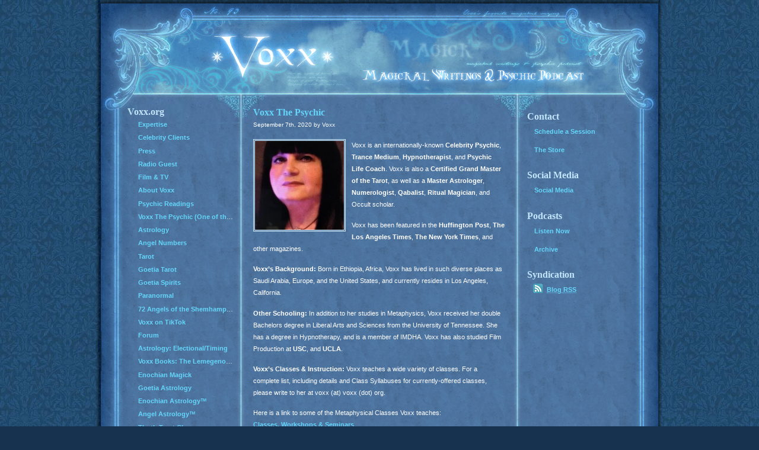

--- FILE ---
content_type: text/html; charset=UTF-8
request_url: https://voxx.org/2020/09/
body_size: 6816
content:
<?xml version="1.0" encoding="iso-8859-1"?><!DOCTYPE html PUBLIC "-//W3C//DTD XHTML 1.0 Transitional//EN" "http://www.w3.org/TR/xhtml1/DTD/xhtml1-transitional.dtd">
<html xmlns="http://www.w3.org/1999/xhtml">
<head profile="http://gmpg.org/xfn/11">
<meta name="description" content="bloginfo('description');" /><meta http-equiv="Content-Type" content="text/html; charset=UTF-8" />
<title>Voxx: The World&#039;s Most Accurate Psychic™ | 2020 | September</title>
 <meta name="generator" content="WordPress 4.6.29" /> <!-- leave this for stats -->
<link rel="stylesheet" href="https://voxx.org/wp-content/themes/magickvoxx/style.css" type="text/css" media="screen" />
<link rel="alternate" type="application/rss+xml" title="RSS 2.0" href="https://voxx.org/feed/" />
<link rel="alternate" type="text/xml" title="RSS .92" href="https://voxx.org/feed/rss/" />
<link rel="alternate" type="application/atom+xml" title="Atom 0.3" href="https://voxx.org/feed/atom/" />
<link rel="pingback" href="https://voxx.org/xmlrpc.php" />
	<link rel='archives' title='January 2025' href='https://voxx.org/2025/01/' />
	<link rel='archives' title='October 2024' href='https://voxx.org/2024/10/' />
	<link rel='archives' title='August 2024' href='https://voxx.org/2024/08/' />
	<link rel='archives' title='January 2024' href='https://voxx.org/2024/01/' />
	<link rel='archives' title='November 2023' href='https://voxx.org/2023/11/' />
	<link rel='archives' title='October 2023' href='https://voxx.org/2023/10/' />
	<link rel='archives' title='August 2023' href='https://voxx.org/2023/08/' />
	<link rel='archives' title='June 2023' href='https://voxx.org/2023/06/' />
	<link rel='archives' title='April 2023' href='https://voxx.org/2023/04/' />
	<link rel='archives' title='March 2023' href='https://voxx.org/2023/03/' />
	<link rel='archives' title='November 2022' href='https://voxx.org/2022/11/' />
	<link rel='archives' title='October 2022' href='https://voxx.org/2022/10/' />
	<link rel='archives' title='September 2022' href='https://voxx.org/2022/09/' />
	<link rel='archives' title='July 2022' href='https://voxx.org/2022/07/' />
	<link rel='archives' title='June 2022' href='https://voxx.org/2022/06/' />
	<link rel='archives' title='April 2022' href='https://voxx.org/2022/04/' />
	<link rel='archives' title='March 2022' href='https://voxx.org/2022/03/' />
	<link rel='archives' title='February 2022' href='https://voxx.org/2022/02/' />
	<link rel='archives' title='December 2021' href='https://voxx.org/2021/12/' />
	<link rel='archives' title='November 2021' href='https://voxx.org/2021/11/' />
	<link rel='archives' title='October 2021' href='https://voxx.org/2021/10/' />
	<link rel='archives' title='September 2021' href='https://voxx.org/2021/09/' />
	<link rel='archives' title='August 2021' href='https://voxx.org/2021/08/' />
	<link rel='archives' title='July 2021' href='https://voxx.org/2021/07/' />
	<link rel='archives' title='April 2021' href='https://voxx.org/2021/04/' />
	<link rel='archives' title='March 2021' href='https://voxx.org/2021/03/' />
	<link rel='archives' title='February 2021' href='https://voxx.org/2021/02/' />
	<link rel='archives' title='January 2021' href='https://voxx.org/2021/01/' />
	<link rel='archives' title='December 2020' href='https://voxx.org/2020/12/' />
	<link rel='archives' title='November 2020' href='https://voxx.org/2020/11/' />
	<link rel='archives' title='October 2020' href='https://voxx.org/2020/10/' />
	<link rel='archives' title='September 2020' href='https://voxx.org/2020/09/' />
	<link rel='archives' title='June 2020' href='https://voxx.org/2020/06/' />
	<link rel='archives' title='April 2020' href='https://voxx.org/2020/04/' />
	<link rel='archives' title='December 2019' href='https://voxx.org/2019/12/' />
	<link rel='archives' title='April 2019' href='https://voxx.org/2019/04/' />
	<link rel='archives' title='February 2019' href='https://voxx.org/2019/02/' />
	<link rel='archives' title='November 2018' href='https://voxx.org/2018/11/' />
	<link rel='archives' title='October 2018' href='https://voxx.org/2018/10/' />
	<link rel='archives' title='August 2018' href='https://voxx.org/2018/08/' />
	<link rel='archives' title='July 2018' href='https://voxx.org/2018/07/' />
	<link rel='archives' title='June 2018' href='https://voxx.org/2018/06/' />
	<link rel='archives' title='May 2018' href='https://voxx.org/2018/05/' />
	<link rel='archives' title='June 2017' href='https://voxx.org/2017/06/' />
	<link rel='archives' title='June 2014' href='https://voxx.org/2014/06/' />
	<link rel='archives' title='May 2014' href='https://voxx.org/2014/05/' />
	<link rel='archives' title='February 2014' href='https://voxx.org/2014/02/' />
	<link rel='archives' title='August 2013' href='https://voxx.org/2013/08/' />
	<link rel='archives' title='July 2013' href='https://voxx.org/2013/07/' />
	<link rel='archives' title='May 2013' href='https://voxx.org/2013/05/' />
	<link rel='archives' title='April 2013' href='https://voxx.org/2013/04/' />
	<link rel='archives' title='March 2013' href='https://voxx.org/2013/03/' />
	<link rel='archives' title='January 2013' href='https://voxx.org/2013/01/' />
	<link rel='archives' title='December 2012' href='https://voxx.org/2012/12/' />
	<link rel='archives' title='November 2012' href='https://voxx.org/2012/11/' />
	<link rel='archives' title='September 2012' href='https://voxx.org/2012/09/' />
	<link rel='archives' title='August 2012' href='https://voxx.org/2012/08/' />
	<link rel='archives' title='January 2012' href='https://voxx.org/2012/01/' />
	<link rel='archives' title='March 2011' href='https://voxx.org/2011/03/' />
	<link rel='archives' title='September 2010' href='https://voxx.org/2010/09/' />
	<link rel='archives' title='May 2010' href='https://voxx.org/2010/05/' />
	<link rel='archives' title='January 2010' href='https://voxx.org/2010/01/' />
	<link rel='archives' title='October 2009' href='https://voxx.org/2009/10/' />
	<link rel='archives' title='July 2009' href='https://voxx.org/2009/07/' />
	<link rel='archives' title='June 2009' href='https://voxx.org/2009/06/' />
	<link rel='archives' title='May 2009' href='https://voxx.org/2009/05/' />
	<link rel='archives' title='February 2009' href='https://voxx.org/2009/02/' />
	<link rel='archives' title='January 2009' href='https://voxx.org/2009/01/' />
	<link rel='archives' title='December 2008' href='https://voxx.org/2008/12/' />
	<link rel='archives' title='November 2008' href='https://voxx.org/2008/11/' />
	<link rel='archives' title='October 2008' href='https://voxx.org/2008/10/' />
	<link rel='archives' title='September 2008' href='https://voxx.org/2008/09/' />
	<link rel='archives' title='August 2008' href='https://voxx.org/2008/08/' />
	<link rel='archives' title='July 2008' href='https://voxx.org/2008/07/' />
	<link rel='archives' title='June 2008' href='https://voxx.org/2008/06/' />
	<link rel='archives' title='January 2008' href='https://voxx.org/2008/01/' />
	<link rel='archives' title='December 2007' href='https://voxx.org/2007/12/' />
	<link rel='archives' title='November 2007' href='https://voxx.org/2007/11/' />
	<link rel='archives' title='October 2007' href='https://voxx.org/2007/10/' />
	<link rel='archives' title='August 2007' href='https://voxx.org/2007/08/' />
	<link rel='archives' title='July 2007' href='https://voxx.org/2007/07/' />
	<link rel='archives' title='June 2007' href='https://voxx.org/2007/06/' />
	<link rel='archives' title='May 2007' href='https://voxx.org/2007/05/' />
	<link rel='archives' title='April 2007' href='https://voxx.org/2007/04/' />
	<link rel='archives' title='March 2007' href='https://voxx.org/2007/03/' />
	<link rel='archives' title='February 2007' href='https://voxx.org/2007/02/' />
	<link rel='archives' title='January 2007' href='https://voxx.org/2007/01/' />
	<link rel='archives' title='December 2006' href='https://voxx.org/2006/12/' />
	<link rel='archives' title='November 2006' href='https://voxx.org/2006/11/' />
<link rel='dns-prefetch' href='//s.w.org' />
		<script type="text/javascript">
			window._wpemojiSettings = {"baseUrl":"https:\/\/s.w.org\/images\/core\/emoji\/2\/72x72\/","ext":".png","svgUrl":"https:\/\/s.w.org\/images\/core\/emoji\/2\/svg\/","svgExt":".svg","source":{"concatemoji":"https:\/\/voxx.org\/wp-includes\/js\/wp-emoji-release.min.js?ver=4.6.29"}};
			!function(e,o,t){var a,n,r;function i(e){var t=o.createElement("script");t.src=e,t.type="text/javascript",o.getElementsByTagName("head")[0].appendChild(t)}for(r=Array("simple","flag","unicode8","diversity","unicode9"),t.supports={everything:!0,everythingExceptFlag:!0},n=0;n<r.length;n++)t.supports[r[n]]=function(e){var t,a,n=o.createElement("canvas"),r=n.getContext&&n.getContext("2d"),i=String.fromCharCode;if(!r||!r.fillText)return!1;switch(r.textBaseline="top",r.font="600 32px Arial",e){case"flag":return(r.fillText(i(55356,56806,55356,56826),0,0),n.toDataURL().length<3e3)?!1:(r.clearRect(0,0,n.width,n.height),r.fillText(i(55356,57331,65039,8205,55356,57096),0,0),a=n.toDataURL(),r.clearRect(0,0,n.width,n.height),r.fillText(i(55356,57331,55356,57096),0,0),a!==n.toDataURL());case"diversity":return r.fillText(i(55356,57221),0,0),a=(t=r.getImageData(16,16,1,1).data)[0]+","+t[1]+","+t[2]+","+t[3],r.fillText(i(55356,57221,55356,57343),0,0),a!=(t=r.getImageData(16,16,1,1).data)[0]+","+t[1]+","+t[2]+","+t[3];case"simple":return r.fillText(i(55357,56835),0,0),0!==r.getImageData(16,16,1,1).data[0];case"unicode8":return r.fillText(i(55356,57135),0,0),0!==r.getImageData(16,16,1,1).data[0];case"unicode9":return r.fillText(i(55358,56631),0,0),0!==r.getImageData(16,16,1,1).data[0]}return!1}(r[n]),t.supports.everything=t.supports.everything&&t.supports[r[n]],"flag"!==r[n]&&(t.supports.everythingExceptFlag=t.supports.everythingExceptFlag&&t.supports[r[n]]);t.supports.everythingExceptFlag=t.supports.everythingExceptFlag&&!t.supports.flag,t.DOMReady=!1,t.readyCallback=function(){t.DOMReady=!0},t.supports.everything||(a=function(){t.readyCallback()},o.addEventListener?(o.addEventListener("DOMContentLoaded",a,!1),e.addEventListener("load",a,!1)):(e.attachEvent("onload",a),o.attachEvent("onreadystatechange",function(){"complete"===o.readyState&&t.readyCallback()})),(a=t.source||{}).concatemoji?i(a.concatemoji):a.wpemoji&&a.twemoji&&(i(a.twemoji),i(a.wpemoji)))}(window,document,window._wpemojiSettings);
		</script>
		<style type="text/css">
img.wp-smiley,
img.emoji {
	display: inline !important;
	border: none !important;
	box-shadow: none !important;
	height: 1em !important;
	width: 1em !important;
	margin: 0 .07em !important;
	vertical-align: -0.1em !important;
	background: none !important;
	padding: 0 !important;
}
</style>
<link rel='https://api.w.org/' href='https://voxx.org/wp-json/' />
<link rel="EditURI" type="application/rsd+xml" title="RSD" href="https://voxx.org/xmlrpc.php?rsd" />
<link rel="wlwmanifest" type="application/wlwmanifest+xml" href="https://voxx.org/wp-includes/wlwmanifest.xml" /> 
<meta name="generator" content="WordPress 4.6.29" />
</head>

<body>
<div class="container">
	<div class="main">
		<div class="header" onclick="location.href='http://voxx.org/';" style="cursor: pointer;">

		</div>
<div class="leftside">
		<div class="content">
		<div class="contenttop">&nbsp;</div>
		                       				
<!-- item -->			
			<div class="item">
			<h1><a href="https://voxx.org/2020/09/07/voxx-the-psychic/" rel="bookmark" title="Permanent Link to Voxx The Psychic">Voxx The Psychic</a></h1>
			<div class="date">September 7th, 2020 by Voxx </div>
			<div class="entry">
			<p><a href="https://voxx.org/wp-content/uploads/0F7641BF-4088-4AD1-9F07-39AD7B5615C4.jpeg"><img src="https://voxx.org/wp-content/uploads/0F7641BF-4088-4AD1-9F07-39AD7B5615C4-150x150.jpg" alt="" title="0F7641BF-4088-4AD1-9F07-39AD7B5615C4" width="150" height="150" class="alignleft size-thumbnail wp-image-1416" /></a>Voxx is an internationally-known <strong>Celebrity Psychic</strong>, <strong>Trance Medium</strong>, <strong>Hypnotherapist</strong>, and <strong>Psychic Life Coach</strong>. Voxx is also a <strong>Certified Grand Master of the Tarot</strong>, as well as a <strong>Master Astrologer</strong>, <strong>Numerologist</strong>, <strong>Qabalist</strong>, <strong>Ritual Magician</strong>, and Occult scholar.</p>
<p>Voxx has been featured in the <strong>Huffington Post</strong>, <strong>The Los Angeles Times</strong>, <strong>The New York Times</strong>, and other magazines.</p>
<p><strong>Voxx&#8217;s Background:</strong>  Born in Ethiopia, Africa, Voxx has lived in such diverse places as Saudi Arabia, Europe, and the United States, and currently resides in Los Angeles, California.</p>
<p><strong>Other Schooling:</strong> In addition to her studies in Metaphysics, Voxx received her double Bachelors degree in Liberal Arts and Sciences from the University of Tennessee. She has a degree in Hypnotherapy, and is a member of IMDHA. Voxx has also studied Film Production at <strong>USC</strong>, and <strong>UCLA</strong>.</p>
<p><strong>Voxx&#8217;s Classes &#038; Instruction:</strong> Voxx teaches a wide variety of classes. For a complete list, including details and Class Syllabuses for currently-offered classes, please write to her at voxx (at) voxx (dot) org.</p>
<p>Here is a link to some of the Metaphysical Classes Voxx teaches:<br />
<a href="http://www.voxxthepsychic.com/classesandworkshops.html"><strong>Classes, Workshops &#038; Seminars</strong></a></p>
<p><strong>Voxx&#8217;s Teaching History &#038; Credentials:</strong>  Please write for a complete list.</p>
<p><strong>Voxx Media Work:</strong> Voxx has appeared on many national television and radio shows, and podcasts as well as several films. She starred in her own nightly call-in advice show on radio station, <strong>KLSX</strong>, <strong>97.1, FM</strong>, one of Los Angelesâ€™ top radio stations. She has appeared on such networks as the <strong>BBC</strong>, <strong>NBC</strong>, <strong>ABC</strong>, <strong>CBS</strong>, and <strong>KCOP</strong>.</p>
<p><strong>Voxx on the Airwaves (Podcast): </strong> As the host of <strong><a href="http://www.blogtalkradio.com/voxx">Voxx The Psychic Podcast</a></strong>, Voxx is a pioneer in podcasting, hosting a weekly, one-hour podcast since 2006.</p>
<p><strong>Voxx on the Airwaves (Radio):</strong> On the wildly popular radio show from the mid-90&#8217;s, <strong>The Voxx Show</strong> on major Los Angeles station, <strong>KLSX, 97.1</strong>, Voxx hosted LA&#8217;s first major radio show dedicated to Celebrity Metaphysics. The show aired 3 hours nightly, 5 nights a week, from midnight to 3:00 a.m., and was the lead-in to <strong>The Howard Stern Show</strong>, receiving over one million calls per month. On her show, Voxx performed up to 60 live calls on the radio per night (not counting her daily private clientele of 23 clients per day).</p>
<p><strong>Voxx/Multimedia Artist:</strong> Voxx is a published poet, artist, and an author of several privately-printed books, available for sale through <a href="Http://www.voxxthepsychic.com/thestore.html"><strong>The Voxx Magickal Store</strong></a>.</p>
<p>Voxxâ€™s other abilities including, musical composition, singing, writing, film-making, photography and painting; All her works are inspired by her Psychic and Occult interests. </p>
<p><strong>Art:</strong> Voxx has had several of her paintings exhibited at the museum of <strong>Los Angeles Contemporary Exhibits </strong>(LACE). </p>
<p><strong>Poetry:</strong> Her Dada and Surrealist inspired artwork and poetry has been published in several editions of the poetry collection, <strong>Maintenant</strong>, released by <strong>Three Rooms Press, NYC</strong>. </p>
<p><strong>Occult Poetry:</strong> Voxxâ€™s Occult poetry has been published in the hardbound,  silk-covered edition of <strong>Mandragora</strong>, released by Scarlet Imprint, London, England.</p>
			<div class="clear"></div>
			
			</div>
			<p class="info">Posted in <a href="https://voxx.org/category/general/" rel="category tag">General</a> <strong>|</strong>   <a href="https://voxx.org/2020/09/07/voxx-the-psychic/#respond">No Comments &raquo;</a></p>
			<br /><div class="flourish">&nbsp;</div><br />
			</div>
			
<!-- end item -->
								<div class="navigation">
			<div class="alignleft"></div>
			<div class="alignright"></div>
			</div>

                                               						
<!-- end content -->
			</div>
<!-- sidebar -->
	
<div class="sidenav">
<div class="sidenavtop">&nbsp;</div>
		

			<h1>Voxx.org</h1>
<ul>
<li class="page_item page_folder"><a href="https://voxx.org/about-voxx/" title="Expertise">Expertise</a>
</li>
<li class="page_item page_folder"><a href="https://voxx.org/celebrity-clients/" title="Celebrity Clients">Celebrity Clients</a>
</li>
<li class="page_item page_folder"><a href="https://voxx.org/media/" title="Press">Press</a>
</li>
<li class="page_item page_folder"><a href="https://voxx.org/radioguest/" title="Radio Guest">Radio Guest</a>
</li>
<li class="page_item page_folder"><a href="https://voxx.org/film-tv/" title="Film &#038; TV">Film &#038; TV</a>
</li>
<li class="page_item page_folder"><a href="https://voxx.org/" title="About Voxx">About Voxx</a>
</li>
<li class="page_item page_folder"><a href="https://voxx.org/psychic-readings/" title="Psychic Readings">Psychic Readings</a>
</li>
<li class="page_item page_folder"><a href="https://voxx.org/voxx-the-psychic-one-of-the-top-100-psychics-in-america/" title="Voxx The Psychic (One of the Top 100 Psychics in America)">Voxx The Psychic (One of the Top 100 Psychics in America)</a>
</li>
<li class="page_item page_folder"><a href="https://voxx.org/astrology/" title="Astrology">Astrology</a>
</li>
<li class="page_item page_folder"><a href="https://voxx.org/numerology/" title="Angel Numbers">Angel Numbers</a>
</li>
<li class="page_item page_folder"><a href="https://voxx.org/tarot/" title="Tarot">Tarot</a>
</li>
<li class="page_item page_folder"><a href="https://voxx.org/goetia/" title="Goetia Tarot">Goetia Tarot</a>
</li>
<li class="page_item page_folder"><a href="https://voxx.org/goetia-spirits/" title="Goetia Spirits">Goetia Spirits</a>
</li>
<li class="page_item page_folder"><a href="https://voxx.org/paranormal/" title="Paranormal">Paranormal</a>
</li>
<li class="page_item page_folder"><a href="https://voxx.org/2044-2/" title="72 Angels of the Shemhamphorash">72 Angels of the Shemhamphorash</a>
</li>
<li class="page_item page_folder"><a href="https://voxx.org/tiktok/" title="Voxx on TikTok">Voxx on TikTok</a>
</li>
<li class="page_item page_folder"><a href="https://voxx.org/forum/" title="Forum">Forum</a>
</li>
<li class="page_item page_folder"><a href="https://voxx.org/astrology-electionaltiming/" title="Astrology: Electional/Timing">Astrology: Electional/Timing</a>
</li>
<li class="page_item page_folder"><a href="https://voxx.org/voxx-books-lemegenomicon/" title="Voxx Books: The Lemegenomicon">Voxx Books: The Lemegenomicon</a>
</li>
<li class="page_item page_folder"><a href="https://voxx.org/enochian-magick/" title="Enochian Magick">Enochian Magick</a>
</li>
<li class="page_item page_folder"><a href="https://voxx.org/goetia-astrology/" title="Goetia Astrology">Goetia Astrology</a>
</li>
<li class="page_item page_folder"><a href="https://voxx.org/enochian-astrology/" title="Enochian Astrology™">Enochian Astrology™</a>
</li>
<li class="page_item page_folder"><a href="https://voxx.org/angel-astrology/" title="Angel Astrology™">Angel Astrology™</a>
</li>
<li class="page_item page_folder"><a href="https://voxx.org/thoth-tarot-class/" title="Thoth Tarot Class">Thoth Tarot Class</a>
</li>
<li class="page_item page_folder"><a href="https://voxx.org/tarot-certification-course/" title="Tarot Certification Course">Tarot Certification Course</a>
</li>
<li class="page_item page_folder"><a href="https://voxx.org/astro-cartography/" title="Astro-Cartography">Astro-Cartography</a>
</li>
<li class="page_item page_folder"><a href="https://voxx.org/voxx-patreon/" title="Voxx Magick Patreon™">Voxx Magick Patreon™</a>
</li>
<li class="page_item page_folder"><a href="https://voxx.org/voxx-on-reddit/" title="Voxx on Reddit">Voxx on Reddit</a>
</li>
<li class="page_item page_folder"><a href="https://voxx.org/voxx-youtube/" title="Voxx Youtube">Voxx Youtube</a>
</li>
<li class="page_item page_folder"><a href="https://voxx.org/numerology-2/" title="Numerology">Numerology</a>
</li>
<li class="page_item page_folder"><a href="https://voxx.org/hypnotherapy/" title="Hypnotherapy">Hypnotherapy</a>
</li>
<li class="page_item page_folder"><a href="https://voxx.org/store/" title="Services &#038; Store">Services &#038; Store</a>
</li>
<li class="page_item page_folder"><a href="https://voxx.org/videos/" title="Videos &#038; YouTube">Videos &#038; YouTube</a>
</li>
<li class="page_item page_folder"><a href="https://voxx.org/radio/" title="Radio">Radio</a>
</li>
<li class="page_item page_folder"><a href="https://voxx.org/classes/" title="Classes: Full List">Classes: Full List</a>
</li>
<li class="page_item page_folder"><a href="https://voxx.org/socialmedia/" title="Social Media">Social Media</a>
</li>
<li class="page_item page_folder"><a href="https://voxx.org/contact/" title="Contact Voxx">Contact Voxx</a>
</li>
</ul>

<br />

<h1>
Recent Posts</h1>
<ul>
<li><a href='https://voxx.org/numerology-2/'>Numerology</a></li><li><a href='https://voxx.org/2025/01/19/edgar-allan-poe-birth-of-the-genius-of-grief/'>Edgar Allan Poe: Birth of the Genius of Grief</a></li><li><a href='https://voxx.org/2024/10/31/marspluto-opposition-at-29o-all-hell-breaks-loose/'>Mars/Pluto Opposition at 29º &#8211; All Hell Breaks Loose!</a></li><li><a href='https://voxx.org/2024/10/31/new-moon-in-scorpio-9o-11124/'>New Moon in Scorpio 9º 11/1/24</a></li><li><a href='https://voxx.org/2024/08/03/new-moon-in-leo-12o-8-4-24/'>New Moon in Leo 12º &#8211; 8-4-24</a></li></ul>

<br />
<h1>Search</h1>
<form method="get" id="searchform" action="/index.php">
<input id="searchstring" type="text" value="" name="s" /><br />
<br />
<input type="submit" id="sidebarsubmit" value="Search" />
</form>

<br />
<h1>Archives</h1>
<ul>
	<li><a href='https://voxx.org/2025/01/'>January 2025</a></li>
	<li><a href='https://voxx.org/2024/10/'>October 2024</a></li>
	<li><a href='https://voxx.org/2024/08/'>August 2024</a></li>
	<li><a href='https://voxx.org/2024/01/'>January 2024</a></li>
	<li><a href='https://voxx.org/2023/11/'>November 2023</a></li>
	<li><a href='https://voxx.org/2023/10/'>October 2023</a></li>
	<li><a href='https://voxx.org/2023/08/'>August 2023</a></li>
	<li><a href='https://voxx.org/2023/06/'>June 2023</a></li>
	<li><a href='https://voxx.org/2023/04/'>April 2023</a></li>
	<li><a href='https://voxx.org/2023/03/'>March 2023</a></li>
	<li><a href='https://voxx.org/2022/11/'>November 2022</a></li>
	<li><a href='https://voxx.org/2022/10/'>October 2022</a></li>
	<li><a href='https://voxx.org/2022/09/'>September 2022</a></li>
	<li><a href='https://voxx.org/2022/07/'>July 2022</a></li>
	<li><a href='https://voxx.org/2022/06/'>June 2022</a></li>
	<li><a href='https://voxx.org/2022/04/'>April 2022</a></li>
	<li><a href='https://voxx.org/2022/03/'>March 2022</a></li>
	<li><a href='https://voxx.org/2022/02/'>February 2022</a></li>
	<li><a href='https://voxx.org/2021/12/'>December 2021</a></li>
	<li><a href='https://voxx.org/2021/11/'>November 2021</a></li>
	<li><a href='https://voxx.org/2021/10/'>October 2021</a></li>
	<li><a href='https://voxx.org/2021/09/'>September 2021</a></li>
	<li><a href='https://voxx.org/2021/08/'>August 2021</a></li>
	<li><a href='https://voxx.org/2021/07/'>July 2021</a></li>
	<li><a href='https://voxx.org/2021/04/'>April 2021</a></li>
	<li><a href='https://voxx.org/2021/03/'>March 2021</a></li>
	<li><a href='https://voxx.org/2021/02/'>February 2021</a></li>
	<li><a href='https://voxx.org/2021/01/'>January 2021</a></li>
	<li><a href='https://voxx.org/2020/12/'>December 2020</a></li>
	<li><a href='https://voxx.org/2020/11/'>November 2020</a></li>
	<li><a href='https://voxx.org/2020/10/'>October 2020</a></li>
	<li><a href='https://voxx.org/2020/09/'>September 2020</a></li>
	<li><a href='https://voxx.org/2020/06/'>June 2020</a></li>
	<li><a href='https://voxx.org/2020/04/'>April 2020</a></li>
	<li><a href='https://voxx.org/2019/12/'>December 2019</a></li>
	<li><a href='https://voxx.org/2019/04/'>April 2019</a></li>
	<li><a href='https://voxx.org/2019/02/'>February 2019</a></li>
	<li><a href='https://voxx.org/2018/11/'>November 2018</a></li>
	<li><a href='https://voxx.org/2018/10/'>October 2018</a></li>
	<li><a href='https://voxx.org/2018/08/'>August 2018</a></li>
	<li><a href='https://voxx.org/2018/07/'>July 2018</a></li>
	<li><a href='https://voxx.org/2018/06/'>June 2018</a></li>
	<li><a href='https://voxx.org/2018/05/'>May 2018</a></li>
	<li><a href='https://voxx.org/2017/06/'>June 2017</a></li>
	<li><a href='https://voxx.org/2014/06/'>June 2014</a></li>
	<li><a href='https://voxx.org/2014/05/'>May 2014</a></li>
	<li><a href='https://voxx.org/2014/02/'>February 2014</a></li>
	<li><a href='https://voxx.org/2013/08/'>August 2013</a></li>
	<li><a href='https://voxx.org/2013/07/'>July 2013</a></li>
	<li><a href='https://voxx.org/2013/05/'>May 2013</a></li>
	<li><a href='https://voxx.org/2013/04/'>April 2013</a></li>
	<li><a href='https://voxx.org/2013/03/'>March 2013</a></li>
	<li><a href='https://voxx.org/2013/01/'>January 2013</a></li>
	<li><a href='https://voxx.org/2012/12/'>December 2012</a></li>
	<li><a href='https://voxx.org/2012/11/'>November 2012</a></li>
	<li><a href='https://voxx.org/2012/09/'>September 2012</a></li>
	<li><a href='https://voxx.org/2012/08/'>August 2012</a></li>
	<li><a href='https://voxx.org/2012/01/'>January 2012</a></li>
	<li><a href='https://voxx.org/2011/03/'>March 2011</a></li>
	<li><a href='https://voxx.org/2010/09/'>September 2010</a></li>
	<li><a href='https://voxx.org/2010/05/'>May 2010</a></li>
	<li><a href='https://voxx.org/2010/01/'>January 2010</a></li>
	<li><a href='https://voxx.org/2009/10/'>October 2009</a></li>
	<li><a href='https://voxx.org/2009/07/'>July 2009</a></li>
	<li><a href='https://voxx.org/2009/06/'>June 2009</a></li>
	<li><a href='https://voxx.org/2009/05/'>May 2009</a></li>
	<li><a href='https://voxx.org/2009/02/'>February 2009</a></li>
	<li><a href='https://voxx.org/2009/01/'>January 2009</a></li>
	<li><a href='https://voxx.org/2008/12/'>December 2008</a></li>
	<li><a href='https://voxx.org/2008/11/'>November 2008</a></li>
	<li><a href='https://voxx.org/2008/10/'>October 2008</a></li>
	<li><a href='https://voxx.org/2008/09/'>September 2008</a></li>
	<li><a href='https://voxx.org/2008/08/'>August 2008</a></li>
	<li><a href='https://voxx.org/2008/07/'>July 2008</a></li>
	<li><a href='https://voxx.org/2008/06/'>June 2008</a></li>
	<li><a href='https://voxx.org/2008/01/'>January 2008</a></li>
	<li><a href='https://voxx.org/2007/12/'>December 2007</a></li>
	<li><a href='https://voxx.org/2007/11/'>November 2007</a></li>
	<li><a href='https://voxx.org/2007/10/'>October 2007</a></li>
	<li><a href='https://voxx.org/2007/08/'>August 2007</a></li>
	<li><a href='https://voxx.org/2007/07/'>July 2007</a></li>
	<li><a href='https://voxx.org/2007/06/'>June 2007</a></li>
	<li><a href='https://voxx.org/2007/05/'>May 2007</a></li>
	<li><a href='https://voxx.org/2007/04/'>April 2007</a></li>
	<li><a href='https://voxx.org/2007/03/'>March 2007</a></li>
	<li><a href='https://voxx.org/2007/02/'>February 2007</a></li>
	<li><a href='https://voxx.org/2007/01/'>January 2007</a></li>
	<li><a href='https://voxx.org/2006/12/'>December 2006</a></li>
	<li><a href='https://voxx.org/2006/11/'>November 2006</a></li>
</ul>
<br />
<h1>Categories</h1>
<ul>
	<li class="cat-item cat-item-32"><a href="https://voxx.org/category/angels/" >Angels</a>
</li>
	<li class="cat-item cat-item-2"><a href="https://voxx.org/category/astrology/" >Astrology</a>
</li>
	<li class="cat-item cat-item-38"><a href="https://voxx.org/category/black-magick/" >Black Magick</a>
</li>
	<li class="cat-item cat-item-14"><a href="https://voxx.org/category/celebrities/" >Celebrities</a>
</li>
	<li class="cat-item cat-item-3"><a href="https://voxx.org/category/dreams/" >Dreams</a>
</li>
	<li class="cat-item cat-item-23"><a href="https://voxx.org/category/earth-changes/" >Earth Changes</a>
</li>
	<li class="cat-item cat-item-44"><a href="https://voxx.org/category/enochian-magick/" >Enochian Magick</a>
</li>
	<li class="cat-item cat-item-413"><a href="https://voxx.org/category/faery_magick/" >Faery_Magick</a>
</li>
	<li class="cat-item cat-item-1"><a href="https://voxx.org/category/general/" >General</a>
</li>
	<li class="cat-item cat-item-437"><a href="https://voxx.org/category/literature/hp-lovecraft/" title="The works of Howard Phillips Lovecraft, including any and all aspects and art of the Cthulhu Mythos.">H.P. Lovecraft</a>
</li>
	<li class="cat-item cat-item-467"><a href="https://voxx.org/category/healing/" >Healing</a>
</li>
	<li class="cat-item cat-item-29"><a href="https://voxx.org/category/hexes/" >Hexes</a>
</li>
	<li class="cat-item cat-item-476"><a href="https://voxx.org/category/history/" >History</a>
</li>
	<li class="cat-item cat-item-25"><a href="https://voxx.org/category/holidays/" >Holidays</a>
</li>
	<li class="cat-item cat-item-27"><a href="https://voxx.org/category/humor/" >Humor</a>
</li>
	<li class="cat-item cat-item-382"><a href="https://voxx.org/category/hypnotherapy/" title="The topic and practice of hypnosis and hypnotherapy.">Hypnotherapy</a>
</li>
	<li class="cat-item cat-item-4"><a href="https://voxx.org/category/kabbalah/" >Kabbalah</a>
</li>
	<li class="cat-item cat-item-387"><a href="https://voxx.org/category/legal-trials/" >Legal Trials</a>
</li>
	<li class="cat-item cat-item-446"><a href="https://voxx.org/category/literature/" title="Literary works of all types, with a focus on Fantasy, Paranormal, Psychic, Occult, and Spirituality throughout recorded time; Including the Akashic Records and Religious Texts.">Literature</a>
</li>
	<li class="cat-item cat-item-5"><a href="https://voxx.org/category/magick/" >Magick</a>
</li>
	<li class="cat-item cat-item-16"><a href="https://voxx.org/category/memento-mori/" >Memento Mori</a>
</li>
	<li class="cat-item cat-item-565"><a href="https://voxx.org/category/moon-magick/" >Moon Magick</a>
</li>
	<li class="cat-item cat-item-39"><a href="https://voxx.org/category/music/" >Music</a>
</li>
	<li class="cat-item cat-item-26"><a href="https://voxx.org/category/mythology/" >Mythology</a>
</li>
	<li class="cat-item cat-item-450"><a href="https://voxx.org/category/natural-disasters/" >Natural Disasters</a>
</li>
	<li class="cat-item cat-item-24"><a href="https://voxx.org/category/nature/" >Nature</a>
</li>
	<li class="cat-item cat-item-13"><a href="https://voxx.org/category/news/" >News</a>
</li>
	<li class="cat-item cat-item-7"><a href="https://voxx.org/category/numerology/" >Numerology</a>
</li>
	<li class="cat-item cat-item-35"><a href="https://voxx.org/category/occult-psychology/" >Occult Psychology</a>
</li>
	<li class="cat-item cat-item-17"><a href="https://voxx.org/category/pagan-news/" >Pagan News</a>
</li>
	<li class="cat-item cat-item-21"><a href="https://voxx.org/category/podcast/" >Podcast</a>
</li>
	<li class="cat-item cat-item-355"><a href="https://voxx.org/category/poetry/" >Poetry</a>
</li>
	<li class="cat-item cat-item-356"><a href="https://voxx.org/category/general/poetry-general/" >Poetry</a>
</li>
	<li class="cat-item cat-item-22"><a href="https://voxx.org/category/politics/" >Politics</a>
</li>
	<li class="cat-item cat-item-12"><a href="https://voxx.org/category/predictions/" >Predictions</a>
</li>
	<li class="cat-item cat-item-460"><a href="https://voxx.org/category/psychic-events/" >Psychic Events</a>
</li>
	<li class="cat-item cat-item-34"><a href="https://voxx.org/category/psychic-powers/" >Psychic Powers</a>
</li>
	<li class="cat-item cat-item-412"><a href="https://voxx.org/category/publishing/" >Publishing</a>
</li>
	<li class="cat-item cat-item-28"><a href="https://voxx.org/category/reincarnation/" >Reincarnation</a>
</li>
	<li class="cat-item cat-item-483"><a href="https://voxx.org/category/retrogrades/" >Retrogrades</a>
</li>
	<li class="cat-item cat-item-15"><a href="https://voxx.org/category/reviews/" >Reviews</a>
</li>
	<li class="cat-item cat-item-33"><a href="https://voxx.org/category/rituals/" >Rituals</a>
</li>
	<li class="cat-item cat-item-393"><a href="https://voxx.org/category/royalty/" >Royalty</a>
</li>
	<li class="cat-item cat-item-41"><a href="https://voxx.org/category/saints/" >Saints</a>
</li>
	<li class="cat-item cat-item-30"><a href="https://voxx.org/category/satanism/" >Satanism</a>
</li>
	<li class="cat-item cat-item-9"><a href="https://voxx.org/category/scrying/" >Scrying</a>
</li>
	<li class="cat-item cat-item-19"><a href="https://voxx.org/category/sexual-healing/" >Sexual Healing</a>
</li>
	<li class="cat-item cat-item-20"><a href="https://voxx.org/category/sexuality/" >Sexuality</a>
</li>
	<li class="cat-item cat-item-43"><a href="https://voxx.org/category/superstition/" >Superstition</a>
</li>
	<li class="cat-item cat-item-8"><a href="https://voxx.org/category/tarot/" >Tarot</a>
</li>
	<li class="cat-item cat-item-31"><a href="https://voxx.org/category/technology/" >Technology</a>
</li>
	<li class="cat-item cat-item-36"><a href="https://voxx.org/category/television/" >Television</a>
</li>
	<li class="cat-item cat-item-10"><a href="https://voxx.org/category/thelema/" >Thelema</a>
</li>
	<li class="cat-item cat-item-40"><a href="https://voxx.org/category/voodoo/" >Voodoo</a>
</li>
	<li class="cat-item cat-item-18"><a href="https://voxx.org/category/weird-news/" >Weird News</a>
</li>
	<li class="cat-item cat-item-11"><a href="https://voxx.org/category/wicca/" >Wicca</a>
</li>
	<li class="cat-item cat-item-604"><a href="https://voxx.org/category/witchs-sabbaths/" >Witchâ€™s Sabbaths</a>
</li>
	<li class="cat-item cat-item-37"><a href="https://voxx.org/category/witchcraft/" >Witchcraft</a>
</li>
</ul>






<br />
<br />
<br />
<br />
<br />
<br />
<br />
<br />
</div>
</div>


<!-- end left -->
<div class="rightnav">

<div class="rightnavtop">&nbsp;</div>
		

<h1>Contact</h1>
<ul>
<li class="page_item"><b><a href="https://voxx.org/psychic-readings/">Schedule a Session</a></b></li>
<li class="page_item"><b><a href="https://voxx.org/products-page/">The Store</a></b></li>
</ul>

<br />
<h1>Social Media</h1>
<ul>
<li class="page_item"><b><a href="https://voxx.org/socialmedia/">Social Media</a></b></li>
</ul>

<br />
<h1>Podcasts</h1>
<ul>

<li><a href="https://www.youtube.com/channel/UCuxvtP5sc4JnYwGJAkeGiJg">Listen Now</a></li>
<li><a href="https://www.blogtalkradio.com/voxx">Archive</a></li>
</ul>



<br />
<h1>Syndication</h1>
<ul>
		<div class="rssicon" onclick="location.href='https://voxxthepsychic.libsyn.com/rss';" style="cursor: pointer;">&nbsp;</div><li><a href="https://voxxthepsychic.libsyn.com/rss" title="Syndicate this site using RSS"><abbr title="Really Simple Syndication">Blog RSS</abbr></a></li>
		
</ul>
<br />
<br />





<div id="text-1" class="side-c widget_text">			<div class="textwidget"></div>
		 </div><br />
<br />
<br />
<br />
<br />
<br />
<br />
<br />
<br />
<br />
<br />
<br />
<br />
<div class="clear">&nbsp;</div>


</div>
	
<div class="clearer"><span></span></div></div>
	<div class="push"></div>
</div>
<div class="footer"><br /><br /><br /><br /><p>&copy; 2007 in perpetuity Voxx.org - All Rights Reserved - Design: <a href="http://www.voxx.org" target="_blank">Voxx Voltair</a></p>
</div>
		<script type='text/javascript' src='https://voxx.org/wp-includes/js/wp-embed.min.js?ver=4.6.29'></script>
</body>
</html>